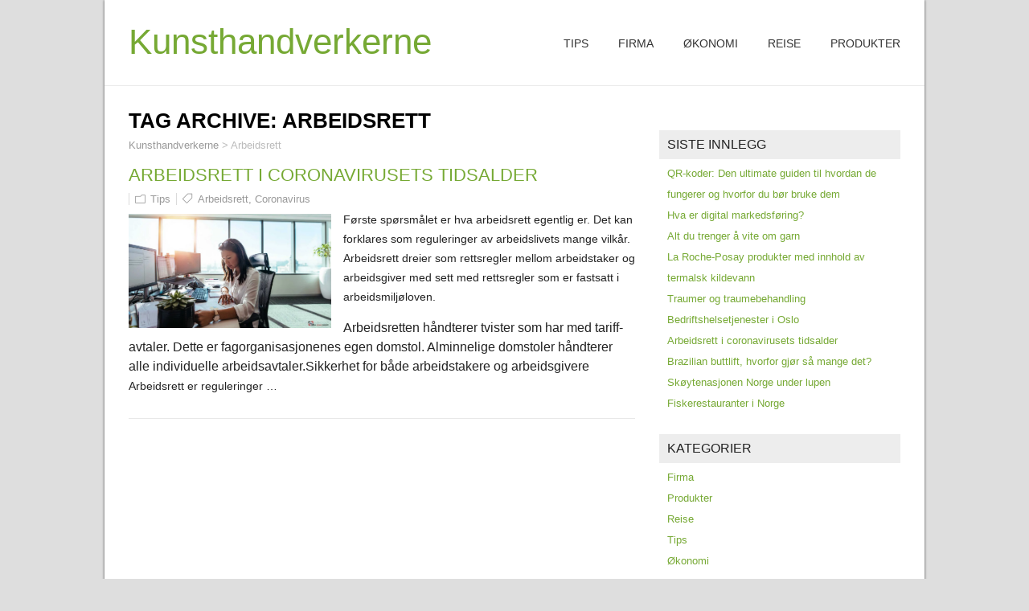

--- FILE ---
content_type: text/html; charset=UTF-8
request_url: https://www.kunsthandverkerne.no/tag/arbeidsrett/
body_size: 10800
content:
<!DOCTYPE html>
<!--[if IE 7]><html class="ie ie7" lang="nb-NO">
<![endif]-->
<!--[if IE 8]><html class="ie ie8" lang="nb-NO">
<![endif]-->
<!--[if !(IE 7) | !(IE 8)  ]><!--><html lang="nb-NO">
<!--<![endif]--><head><script data-no-optimize="1">var litespeed_docref=sessionStorage.getItem("litespeed_docref");litespeed_docref&&(Object.defineProperty(document,"referrer",{get:function(){return litespeed_docref}}),sessionStorage.removeItem("litespeed_docref"));</script> <meta charset="UTF-8" /><meta name="viewport" content="width=device-width" /><link rel="pingback" href="https://www.kunsthandverkerne.no/xmlrpc.php">
<!--[if lt IE 9]> <script src="https://www.kunsthandverkerne.no/wp-content/themes/naturespace/js/html5.js"></script> <![endif]--><title>Arbeidsrett &#8211; Kunsthandverkerne</title><meta name='robots' content='max-image-preview:large' /><link rel='dns-prefetch' href='//fonts.googleapis.com' /><link rel="alternate" type="application/rss+xml" title="Kunsthandverkerne &raquo; strøm" href="https://www.kunsthandverkerne.no/feed/" /><link rel="alternate" type="application/rss+xml" title="Kunsthandverkerne &raquo; kommentarstrøm" href="https://www.kunsthandverkerne.no/comments/feed/" /><link rel="alternate" type="application/rss+xml" title="Kunsthandverkerne &raquo; Arbeidsrett stikkord-strøm" href="https://www.kunsthandverkerne.no/tag/arbeidsrett/feed/" /><style id="litespeed-ucss">#wrapper-header .site-title{text-align:left}@media screen and (max-width:990px){html #wrapper #wrapper-header .header-content .site-title{margin-bottom:0!important}}#wrapper #wrapper-header .menu-box,#wrapper #wrapper-header .title-box{width:50%}:where(.wp-block-calendar table:not(.has-background) th){background:#ddd}ul{box-sizing:border-box}:root{--wp--preset--font-size--normal:16px;--wp--preset--font-size--huge:42px}body{--wp--preset--color--black:#000;--wp--preset--color--cyan-bluish-gray:#abb8c3;--wp--preset--color--white:#fff;--wp--preset--color--pale-pink:#f78da7;--wp--preset--color--vivid-red:#cf2e2e;--wp--preset--color--luminous-vivid-orange:#ff6900;--wp--preset--color--luminous-vivid-amber:#fcb900;--wp--preset--color--light-green-cyan:#7bdcb5;--wp--preset--color--vivid-green-cyan:#00d084;--wp--preset--color--pale-cyan-blue:#8ed1fc;--wp--preset--color--vivid-cyan-blue:#0693e3;--wp--preset--color--vivid-purple:#9b51e0;--wp--preset--gradient--vivid-cyan-blue-to-vivid-purple:linear-gradient(135deg,rgba(6,147,227,1) 0%,#9b51e0 100%);--wp--preset--gradient--light-green-cyan-to-vivid-green-cyan:linear-gradient(135deg,#7adcb4 0%,#00d082 100%);--wp--preset--gradient--luminous-vivid-amber-to-luminous-vivid-orange:linear-gradient(135deg,rgba(252,185,0,1) 0%,rgba(255,105,0,1) 100%);--wp--preset--gradient--luminous-vivid-orange-to-vivid-red:linear-gradient(135deg,rgba(255,105,0,1) 0%,#cf2e2e 100%);--wp--preset--gradient--very-light-gray-to-cyan-bluish-gray:linear-gradient(135deg,#eee 0%,#a9b8c3 100%);--wp--preset--gradient--cool-to-warm-spectrum:linear-gradient(135deg,#4aeadc 0%,#9778d1 20%,#cf2aba 40%,#ee2c82 60%,#fb6962 80%,#fef84c 100%);--wp--preset--gradient--blush-light-purple:linear-gradient(135deg,#ffceec 0%,#9896f0 100%);--wp--preset--gradient--blush-bordeaux:linear-gradient(135deg,#fecda5 0%,#fe2d2d 50%,#6b003e 100%);--wp--preset--gradient--luminous-dusk:linear-gradient(135deg,#ffcb70 0%,#c751c0 50%,#4158d0 100%);--wp--preset--gradient--pale-ocean:linear-gradient(135deg,#fff5cb 0%,#b6e3d4 50%,#33a7b5 100%);--wp--preset--gradient--electric-grass:linear-gradient(135deg,#caf880 0%,#71ce7e 100%);--wp--preset--gradient--midnight:linear-gradient(135deg,#020381 0%,#2874fc 100%);--wp--preset--duotone--dark-grayscale:url('#wp-duotone-dark-grayscale');--wp--preset--duotone--grayscale:url('#wp-duotone-grayscale');--wp--preset--duotone--purple-yellow:url('#wp-duotone-purple-yellow');--wp--preset--duotone--blue-red:url('#wp-duotone-blue-red');--wp--preset--duotone--midnight:url('#wp-duotone-midnight');--wp--preset--duotone--magenta-yellow:url('#wp-duotone-magenta-yellow');--wp--preset--duotone--purple-green:url('#wp-duotone-purple-green');--wp--preset--duotone--blue-orange:url('#wp-duotone-blue-orange');--wp--preset--font-size--small:13px;--wp--preset--font-size--medium:20px;--wp--preset--font-size--large:36px;--wp--preset--font-size--x-large:42px;--wp--preset--spacing--20:.44rem;--wp--preset--spacing--30:.67rem;--wp--preset--spacing--40:1rem;--wp--preset--spacing--50:1.5rem;--wp--preset--spacing--60:2.25rem;--wp--preset--spacing--70:3.38rem;--wp--preset--spacing--80:5.06rem;--wp--preset--shadow--natural:6px 6px 9px rgba(0,0,0,.2);--wp--preset--shadow--deep:12px 12px 50px rgba(0,0,0,.4);--wp--preset--shadow--sharp:6px 6px 0px rgba(0,0,0,.2);--wp--preset--shadow--outlined:6px 6px 0px -3px rgba(255,255,255,1),6px 6px rgba(0,0,0,1);--wp--preset--shadow--crisp:6px 6px 0px rgba(0,0,0,1)}body .is-layout-constrained>:where(:not(.alignleft):not(.alignright):not(.alignfull)){max-width:var(--wp--style--global--content-size);margin-left:auto!important;margin-right:auto!important}html body{background:#dedede}#container-boxed{margin:0 auto;position:relative;width:1020px}#container-boxed-inner{background:#fff;float:left;position:relative;width:100%;-webkit-box-shadow:0 0 3px #444;-moz-box-shadow:0 0 3px #444;box-shadow:0 0 3px #444}body .container,body .header-content{max-width:960px}body #main-content{width:630px}@media screen and (max-width:1020px){#wrapper #container-boxed{width:90%}#wrapper .container,#wrapper .header-content{max-width:90%;width:90%}#wrapper #main-content{max-width:100%!important;width:100%!important}#wrapper #sidebar{float:left;margin:20px 0 10px;width:100%}#wrapper #wrapper-header .header-content .menu-box,#wrapper #wrapper-header .header-content .title-box{float:left;width:100%!important}#wrapper #wrapper-header .header-content .menu-box{padding:10px 0 30px}#wrapper #wrapper-header .header-content .site-title{max-width:100%}}@font-face{font-display:swap;font-family:ElegantIcons;src:url(/wp-content/themes/naturespace/css/fonts/ElegantIcons.eot);src:url(/wp-content/themes/naturespace/css/fonts/ElegantIcons.eot?#iefix)format("embedded-opentype"),url(/wp-content/themes/naturespace/css/fonts/ElegantIcons.woff)format("woff"),url(/wp-content/themes/naturespace/css/fonts/ElegantIcons.ttf)format("truetype"),url(/wp-content/themes/naturespace/css/fonts/ElegantIcons.svg#ElegantIcons)format("svg");font-weight:400;font-style:normal}.icon_folder-alt,.icon_search,.icon_tag_alt{font-family:ElegantIcons;speak:none;font-style:normal;font-weight:400;font-variant:normal;text-transform:none;-webkit-font-smoothing:antialiased}.icon_search:before{content:"U"}.icon_folder-alt:before{content:"m"}.icon_tag_alt:before{content:""}a,article,aside,body,div,footer,form,header,html,i,img,li,p,span{border:0;margin:0;padding:0;vertical-align:baseline}h1,h2,ul{border:0;padding:0;vertical-align:baseline}h1,h2,li,p,ul{-ms-word-wrap:break-word;word-wrap:break-word}h1,h2{font-family:"Open Sans",Arial,Helvetica,sans-serif;line-height:120%;margin:30px 0 7px}h1{font-size:26px}body,h2{color:#222}h2{font-size:22px}li,p,ul{font-size:14px;text-align:left}ul{margin:0 0 0 16px}i{font-style:italic}a{color:#76a934;text-decoration:underline}.sidebar-widget ul li a,.site-title a,a:hover{text-decoration:none}a img{border:0}img{height:auto;max-width:100%}body{background:#fff;font-family:"Open Sans",Arial,Helvetica,sans-serif;line-height:150%}#wrapper-content,#wrapper-footer,#wrapper-header{float:left;height:auto;position:relative;width:100%}.container{margin:0 auto;max-width:1170px;position:relative;width:100%}#wrapper-header{z-index:1000}#main-content{float:left;margin:30px 0 10px;width:840px}#sidebar{float:right;margin:30px 0 10px 30px;width:300px}#wrapper-footer{background:#5d5d5d}.header-content-wrapper{border-bottom:1px solid #ebebeb;float:left;height:auto;position:relative;width:100%;z-index:1000}.header-content{height:auto;margin:0 auto;max-width:1170px;position:relative;width:100%}.title-box{float:left;width:100%}.menu-box{float:right;width:50%}.site-title,input[type=text]{font-family:"Open Sans",Arial,Helvetica,sans-serif}.site-title{font-size:44px;line-height:100%;margin:30px 0;position:relative;text-align:center;width:auto;z-index:50}.site-title a{color:#76a934;-webkit-transition:color 1s ease;-moz-transition:color 1s ease;-o-transition:color 1s ease;-ms-transition:color 1s ease;transition:color 1s ease}.site-title a:hover{color:#111}.header-image{background-color:#f2f2f2;border-bottom:1px solid #ebebeb;float:left;height:auto;position:relative;width:100%}.header-image .header-img{display:block;margin:0 auto;position:relative}.menu-box ul{float:right;list-style-type:none;margin:0;text-align:right}.menu-box ul li{float:left;height:106px;line-height:106px;margin-left:37px;position:relative}.menu-box a,.menu-box a:visited{color:#333;display:block;float:left;font-size:14px;font-weight:400;height:108px;line-height:108px;text-align:right;text-decoration:none;text-transform:uppercase;-webkit-transition:color 1s ease;-moz-transition:color 1s ease;-o-transition:color 1s ease;-ms-transition:color 1s ease;transition:color 1s ease}.menu-box a:hover{color:#76a934}.content-headline{float:left;margin:0 0 13px;width:100%}.entry-headline{color:#000;font-size:26px;line-height:100%;margin:0 0 3px;padding:0 0 8px;position:relative;text-transform:uppercase;z-index:50}#main-content p{margin-bottom:15px}#main-content .breadcrumb-navigation{color:#bbb;float:left;font-size:13px;line-height:100%;margin:0 0 7px;position:relative;width:100%}#main-content .breadcrumb-navigation a,.post-meta a{color:#999!important}#main-content .breadcrumb-navigation a:hover{color:#333!important}#main-content .post-meta{clear:both;color:#999!important;font-size:13px;line-height:21px;margin:0;padding-bottom:8px}#main-content .post-meta span{border-left:1px solid #dbdbdb;padding:0 3px 0 7px}#main-content .post-meta i{margin-right:2px}.post-meta a:hover{color:#111!important}.post-entry{border-bottom:1px solid #e8e8e8;float:left;margin-bottom:25px;padding-bottom:25px;position:relative;width:100%}.attachment-post-thumbnail{display:block;float:left;height:auto;margin:0 15px 5px 0;max-width:40%;width:auto}.post-entry-content{margin-bottom:-12px;margin-top:-5px}#main-content .post-entry .post-entry-headline{font-size:22px;font-weight:400;line-height:100%;margin:0 0 7px;text-transform:uppercase}#main-content .breadcrumb-navigation a,.post-entry .post-entry-headline a,.post-meta a,.sidebar-widget a{text-decoration:none;-webkit-transition:color 1s ease;-moz-transition:color 1s ease;-o-transition:color 1s ease;-ms-transition:color 1s ease;transition:color 1s ease}.post-entry .post-entry-headline a,.sidebar-widget a{color:#76a934}.post-entry .post-entry-headline a:hover,h1{color:#000}.sidebar-widget{color:#555;float:left;font-size:13px;margin-bottom:25px;width:100%}.sidebar-widget .sidebar-headline{background:#ededed;color:#222;font-family:"Open Sans",Arial,Helvetica,sans-serif;font-size:16px;margin:0;padding:6px 10px;position:relative;text-transform:uppercase}.sidebar-widget p{margin:6px 0-4px;color:#555;font-size:13px}.sidebar-widget ul li{color:#555;font-size:13px;line-height:200%;list-style-type:none;padding-left:10px}.sidebar-widget ul{margin:5px 0 0}.sidebar-widget a{text-decoration:underline}.sidebar-widget a:hover{color:#000!important;text-decoration:none}.sidebar-widget #searchform{margin-top:8px}input[type=text]{background-color:#fff;border:1px solid #e3e3e3;color:#333;line-height:normal;padding:5px;width:50%}#searchform .searchform-wrapper .send,input[type=submit]{cursor:pointer;font-size:15px;text-align:center;-webkit-transition:all 1s ease;-moz-transition:all 1s ease;-o-transition:all 1s ease;-ms-transition:all 1s ease;transition:all 1s ease}input[type=submit]{border-radius:0!important;box-shadow:none;color:#fff!important;height:auto;margin-top:5px;padding:7px 10px;text-decoration:none;text-shadow:none;background:#76a934;border:2px solid #76a934}input[type=submit]:hover{background:0 0;color:#76a934!important}#searchform .searchform-wrapper{height:33px;position:relative;width:100%}#searchform .searchform-wrapper #s{background-color:#fff;border:1px solid #e3e3e3;color:#aaa;font-size:13px;height:21px;padding:5px 0 5px 3%;position:absolute;left:0;top:0;width:96%;-webkit-appearance:none;-moz-appearance:none}#searchform .searchform-wrapper .send{background:0 0!important;border:0;color:#111!important;font-family:ElegantIcons!important;height:33px;line-height:33px;margin:0;padding:0;position:absolute;right:0;top:0;width:33px;z-index:20;-webkit-appearance:none;-moz-appearance:none}#searchform .searchform-wrapper .send:hover{background:0 0!important;color:#76a934!important}@media screen and (max-width:1170px){body .container,body .header-content{max-width:960px}body #main-content{width:630px}}@media screen and (max-width:990px){#wrapper .container,#wrapper .header-content{max-width:90%;width:90%}#wrapper #main-content{max-width:100%!important;width:100%!important}#wrapper #sidebar{float:left;margin:20px 0 10px;width:100%}#wrapper #wrapper-header .header-content .menu-box,#wrapper #wrapper-header .header-content .title-box{float:left;width:100%!important}#wrapper #wrapper-header .header-content .menu-box{padding:10px 0 30px}#wrapper #wrapper-header .header-content .site-title{max-width:100%}}@media print{html body{background:0 0!important}a,article,aside,body,div,footer,form,h1,h2,header,html,html body,i,img,li,p,span,ul{font-family:Arial,Helvetica,sans-serif!important}#sidebar,#wrapper-footer,#wrapper-header{display:none!important}#wrapper #container-boxed{width:100%!important}#wrapper #container-boxed-inner{-webkit-box-shadow:none!important;-moz-box-shadow:none!important;box-shadow:none!important}}</style> <script type="litespeed/javascript" data-src="https://www.kunsthandverkerne.no/wp-includes/js/jquery/jquery.min.js" id="jquery-core-js"></script> <link rel="https://api.w.org/" href="https://www.kunsthandverkerne.no/wp-json/" /><link rel="alternate" title="JSON" type="application/json" href="https://www.kunsthandverkerne.no/wp-json/wp/v2/tags/34" /><link rel="EditURI" type="application/rsd+xml" title="RSD" href="https://www.kunsthandverkerne.no/xmlrpc.php?rsd" /><meta name="generator" content="WordPress 6.8.3" /><style id="mementor-tts-generic-compatibility">/* Generic theme compatibility - Ultra high specificity */
        body .mementor-tts-player-container,
        body .entry-content .mementor-tts-player-container,
        body .post-content .mementor-tts-player-container,
        body article .mementor-tts-player-container,
        body main .mementor-tts-player-container,
        body .content-area .mementor-tts-player-container,
        body .site-content .mementor-tts-player-container,
        body .site-main .mementor-tts-player-container,
        body #content .mementor-tts-player-container,
        body #main .mementor-tts-player-container,
        body [class*="content"] .mementor-tts-player-container,
        body [class*="post"] .mementor-tts-player-container,
        body [class*="entry"] .mementor-tts-player-container,
        body [class*="article"] .mementor-tts-player-container,
        body [id*="content"] .mementor-tts-player-container,
        body [id*="post"] .mementor-tts-player-container {
            display: block !important;
            visibility: visible !important;
            opacity: 1 !important;
            position: relative !important;
            z-index: 10 !important;
            clear: both !important;
            float: none !important;
            margin-top: 0px !important;
            margin-bottom: 0px !important;
            padding: 0 !important;
            width: 100% !important;
            max-width: var(--mementor-tts-max-width, 100%) !important;
            height: auto !important;
            min-height: auto !important;
            transform: none !important;
            transition: none !important;
            animation: none !important;
            filter: none !important;
            backdrop-filter: none !important;
            clip-path: none !important;
            mask: none !important;
            -webkit-mask: none !important;
        }
        
        /* Ensure all child elements are visible */
        body .mementor-tts-player-container *,
        body .mementor-tts-player * {
            visibility: visible !important;
            opacity: 1 !important;
            pointer-events: auto !important;
        }
        
        /* Fix potential overflow issues */
        body .mementor-tts-player-container,
        body .mementor-tts-player {
            overflow: visible !important;
        }
        
        /* Ensure player shows in various content wrappers */
        .content > .mementor-tts-player-container:first-child,
        .entry-content > .mementor-tts-player-container:first-child,
        .post-content > .mementor-tts-player-container:first-child,
        article > .mementor-tts-player-container:first-child {
            margin-top: 0 !important;
        }
        
        /* Fix for themes that hide content initially */
        .mementor-tts-player-container[style*="display: none"],
        .mementor-tts-player-container[style*="display:none"],
        .mementor-tts-player-container.hidden,
        .mementor-tts-player-container.hide,
        .mementor-tts-player-container.invisible {
            display: block !important;
            visibility: visible !important;
            opacity: 1 !important;
        }
        
        /* Ensure alignment classes work with higher specificity than generic rules */
        body .mementor-tts-player-container.mementor-tts-align-center,
        body .entry-content .mementor-tts-player-container.mementor-tts-align-center,
        body .post-content .mementor-tts-player-container.mementor-tts-align-center,
        body article .mementor-tts-player-container.mementor-tts-align-center,
        body main .mementor-tts-player-container.mementor-tts-align-center,
        body .content-area .mementor-tts-player-container.mementor-tts-align-center,
        body .site-content .mementor-tts-player-container.mementor-tts-align-center,
        body .site-main .mementor-tts-player-container.mementor-tts-align-center,
        body #content .mementor-tts-player-container.mementor-tts-align-center,
        body #main .mementor-tts-player-container.mementor-tts-align-center,
        body [class*="content"] .mementor-tts-player-container.mementor-tts-align-center,
        body [class*="post"] .mementor-tts-player-container.mementor-tts-align-center,
        body [class*="entry"] .mementor-tts-player-container.mementor-tts-align-center,
        body [class*="article"] .mementor-tts-player-container.mementor-tts-align-center,
        body [id*="content"] .mementor-tts-player-container.mementor-tts-align-center,
        body [id*="post"] .mementor-tts-player-container.mementor-tts-align-center {
            margin-left: auto !important;
            margin-right: auto !important;
        }
        
        body .mementor-tts-player-container.mementor-tts-align-left,
        body .entry-content .mementor-tts-player-container.mementor-tts-align-left,
        body .post-content .mementor-tts-player-container.mementor-tts-align-left,
        body article .mementor-tts-player-container.mementor-tts-align-left,
        body main .mementor-tts-player-container.mementor-tts-align-left,
        body [class*="content"] .mementor-tts-player-container.mementor-tts-align-left,
        body [id*="content"] .mementor-tts-player-container.mementor-tts-align-left {
            margin-left: 0 !important;
            margin-right: auto !important;
        }
        
        body .mementor-tts-player-container.mementor-tts-align-right,
        body .entry-content .mementor-tts-player-container.mementor-tts-align-right,
        body .post-content .mementor-tts-player-container.mementor-tts-align-right,
        body article .mementor-tts-player-container.mementor-tts-align-right,
        body main .mementor-tts-player-container.mementor-tts-align-right,
        body [class*="content"] .mementor-tts-player-container.mementor-tts-align-right,
        body [id*="content"] .mementor-tts-player-container.mementor-tts-align-right {
            margin-left: auto !important;
            margin-right: 0 !important;
        }</style></head><body class="archive tag tag-arbeidsrett tag-34 wp-theme-naturespace" id="wrapper"><div id="container-boxed"><div id="container-boxed-inner"><header id="wrapper-header"><div class="header-content-wrapper"><div class="header-content"><div class="title-box"><p class="site-title"><a href="https://www.kunsthandverkerne.no/">Kunsthandverkerne</a></p></div><div class="menu-box"><div class="menu-hovedmeny-container"><ul id="nav" class="menu"><li id="menu-item-73" class="menu-item menu-item-type-taxonomy menu-item-object-category menu-item-73"><a href="https://www.kunsthandverkerne.no/category/tips/">Tips</a></li><li id="menu-item-74" class="menu-item menu-item-type-taxonomy menu-item-object-category menu-item-74"><a href="https://www.kunsthandverkerne.no/category/firma/">Firma</a></li><li id="menu-item-75" class="menu-item menu-item-type-taxonomy menu-item-object-category menu-item-75"><a href="https://www.kunsthandverkerne.no/category/okonomi/">Økonomi</a></li><li id="menu-item-76" class="menu-item menu-item-type-taxonomy menu-item-object-category menu-item-76"><a href="https://www.kunsthandverkerne.no/category/reise/">Reise</a></li><li id="menu-item-77" class="menu-item menu-item-type-taxonomy menu-item-object-category menu-item-77"><a href="https://www.kunsthandverkerne.no/category/produkter/">Produkter</a></li></ul></div></div></div></div></header><div id="wrapper-content"><div class="container"><div id="main-content"><div class="content-headline"><h1 class="entry-headline">Tag Archive: <span>Arbeidsrett</span></h1><p class="breadcrumb-navigation"><span property="itemListElement" typeof="ListItem"><a property="item" typeof="WebPage" title="Go to Kunsthandverkerne." href="https://www.kunsthandverkerne.no" class="home" ><span property="name">Kunsthandverkerne</span></a><meta property="position" content="1"></span> &gt; <span property="itemListElement" typeof="ListItem"><span property="name" class="archive taxonomy post_tag current-item">Arbeidsrett</span><meta property="url" content="https://www.kunsthandverkerne.no/tag/arbeidsrett/"><meta property="position" content="2"></span></p></div><div id="content"><article class="post-entry post-112 post type-post status-publish format-standard has-post-thumbnail hentry category-tips tag-arbeidsrett tag-coronavirus"><h2 class="post-entry-headline"><a href="https://www.kunsthandverkerne.no/arbeidsrett/">Arbeidsrett i coronavirusets tidsalder</a></h2><p class="post-meta">
<span class="post-info-category"><i class="icon_folder-alt" aria-hidden="true"></i> <a href="https://www.kunsthandverkerne.no/category/tips/" rel="category tag">Tips</a></span>
<span class="post-info-tags"><i class="icon_tag_alt" aria-hidden="true"></i> <a href="https://www.kunsthandverkerne.no/tag/arbeidsrett/" rel="tag">Arbeidsrett</a>, <a href="https://www.kunsthandverkerne.no/tag/coronavirus/" rel="tag">Coronavirus</a></span></p>
<a href="https://www.kunsthandverkerne.no/arbeidsrett/"><img data-lazyloaded="1" src="[data-uri]" width="1170" height="658" data-src="https://www.kunsthandverkerne.no/wp-content/uploads/2020/03/arbeidsrett-1170x658.jpg.webp" class="attachment-post-thumbnail size-post-thumbnail wp-post-image" alt="arbeidsrett" decoding="async" fetchpriority="high" data-srcset="https://www.kunsthandverkerne.no/wp-content/uploads/2020/03/arbeidsrett-1170x658.jpg.webp 1170w, https://www.kunsthandverkerne.no/wp-content/uploads/2020/03/arbeidsrett-300x169.jpg.webp 300w, https://www.kunsthandverkerne.no/wp-content/uploads/2020/03/arbeidsrett-1024x576.jpg.webp 1024w, https://www.kunsthandverkerne.no/wp-content/uploads/2020/03/arbeidsrett-768x432.jpg.webp 768w, https://www.kunsthandverkerne.no/wp-content/uploads/2020/03/arbeidsrett-1536x864.jpg.webp 1536w, https://www.kunsthandverkerne.no/wp-content/uploads/2020/03/arbeidsrett.jpg.webp 1920w" data-sizes="(max-width: 1170px) 100vw, 1170px" /></a><div class="post-entry-content"><p>Første spørsmålet er hva arbeidsrett egentlig er. Det kan forklares som reguleringer av arbeidslivets mange vilkår. Arbeidsrett dreier som rettsregler mellom arbeidstaker og arbeidsgiver med sett med rettsregler som er fastsatt i arbeidsmiljøloven.</p>Arbeidsretten håndterer tvister som har med tariff-avtaler. Dette er fagorganisasjonenes egen domstol.
Alminnelige domstoler håndterer alle individuelle arbeidsavtaler.Sikkerhet for både arbeidstakere og arbeidsgivere<p>Arbeidsrett er reguleringer &hellip;</p></div></article></div></div><aside id="sidebar"><div id="search-2" class="sidebar-widget widget_search"></div><div id="recent-posts-2" class="sidebar-widget widget_recent_entries"><p class="sidebar-headline">Siste innlegg</p><ul><li>
<a href="https://www.kunsthandverkerne.no/qr-koder-guide/">QR-koder: Den ultimate guiden til hvordan de fungerer og hvorfor du bør bruke dem</a></li><li>
<a href="https://www.kunsthandverkerne.no/hva-er-digital-markedsforing/">Hva er digital markedsføring?</a></li><li>
<a href="https://www.kunsthandverkerne.no/alt-du-trenger-a-vite-om-garn/">Alt du trenger å vite om garn</a></li><li>
<a href="https://www.kunsthandverkerne.no/la-roche-posay-termalsk-kildevann/">La Roche-Posay produkter med innhold av termalsk kildevann</a></li><li>
<a href="https://www.kunsthandverkerne.no/traumer-og-traumebehandling/">Traumer og traumebehandling</a></li><li>
<a href="https://www.kunsthandverkerne.no/bedriftshelsetjenester-i-oslo/">Bedriftshelsetjenester i Oslo</a></li><li>
<a href="https://www.kunsthandverkerne.no/arbeidsrett/">Arbeidsrett i coronavirusets tidsalder</a></li><li>
<a href="https://www.kunsthandverkerne.no/brazilian-buttlift/">Brazilian buttlift, hvorfor gjør så mange det?</a></li><li>
<a href="https://www.kunsthandverkerne.no/skoytenasjonen-norge/">Skøytenasjonen Norge under lupen</a></li><li>
<a href="https://www.kunsthandverkerne.no/fiskerestauranter-i-norge/">Fiskerestauranter i Norge</a></li></ul></div><div id="categories-2" class="sidebar-widget widget_categories"><p class="sidebar-headline">Kategorier</p><ul><li class="cat-item cat-item-9"><a href="https://www.kunsthandverkerne.no/category/firma/">Firma</a></li><li class="cat-item cat-item-4"><a href="https://www.kunsthandverkerne.no/category/produkter/">Produkter</a></li><li class="cat-item cat-item-1"><a href="https://www.kunsthandverkerne.no/category/reise/">Reise</a></li><li class="cat-item cat-item-16"><a href="https://www.kunsthandverkerne.no/category/tips/">Tips</a></li><li class="cat-item cat-item-24"><a href="https://www.kunsthandverkerne.no/category/okonomi/">Økonomi</a></li></ul></div><div id="archives-2" class="sidebar-widget widget_archive"><p class="sidebar-headline">Arkiv</p><ul><li><a href='https://www.kunsthandverkerne.no/2024/07/'>juli 2024</a></li><li><a href='https://www.kunsthandverkerne.no/2023/08/'>august 2023</a></li><li><a href='https://www.kunsthandverkerne.no/2023/07/'>juli 2023</a></li><li><a href='https://www.kunsthandverkerne.no/2021/11/'>november 2021</a></li><li><a href='https://www.kunsthandverkerne.no/2021/10/'>oktober 2021</a></li><li><a href='https://www.kunsthandverkerne.no/2021/01/'>januar 2021</a></li><li><a href='https://www.kunsthandverkerne.no/2020/03/'>mars 2020</a></li><li><a href='https://www.kunsthandverkerne.no/2019/11/'>november 2019</a></li><li><a href='https://www.kunsthandverkerne.no/2019/08/'>august 2019</a></li><li><a href='https://www.kunsthandverkerne.no/2019/03/'>mars 2019</a></li><li><a href='https://www.kunsthandverkerne.no/2018/07/'>juli 2018</a></li><li><a href='https://www.kunsthandverkerne.no/2017/11/'>november 2017</a></li><li><a href='https://www.kunsthandverkerne.no/2017/09/'>september 2017</a></li><li><a href='https://www.kunsthandverkerne.no/2016/08/'>august 2016</a></li><li><a href='https://www.kunsthandverkerne.no/2016/02/'>februar 2016</a></li><li><a href='https://www.kunsthandverkerne.no/2016/01/'>januar 2016</a></li><li><a href='https://www.kunsthandverkerne.no/2015/07/'>juli 2015</a></li><li><a href='https://www.kunsthandverkerne.no/2014/12/'>desember 2014</a></li></ul></div></aside></div></div><footer id="wrapper-footer"></footer></div></div> <script type="speculationrules">{"prefetch":[{"source":"document","where":{"and":[{"href_matches":"\/*"},{"not":{"href_matches":["\/wp-*.php","\/wp-admin\/*","\/wp-content\/uploads\/*","\/wp-content\/*","\/wp-content\/plugins\/*","\/wp-content\/themes\/naturespace\/*","\/*\\?(.+)"]}},{"not":{"selector_matches":"a[rel~=\"nofollow\"]"}},{"not":{"selector_matches":".no-prefetch, .no-prefetch a"}}]},"eagerness":"conservative"}]}</script> <script data-no-optimize="1">window.lazyLoadOptions=Object.assign({},{threshold:300},window.lazyLoadOptions||{});!function(t,e){"object"==typeof exports&&"undefined"!=typeof module?module.exports=e():"function"==typeof define&&define.amd?define(e):(t="undefined"!=typeof globalThis?globalThis:t||self).LazyLoad=e()}(this,function(){"use strict";function e(){return(e=Object.assign||function(t){for(var e=1;e<arguments.length;e++){var n,a=arguments[e];for(n in a)Object.prototype.hasOwnProperty.call(a,n)&&(t[n]=a[n])}return t}).apply(this,arguments)}function o(t){return e({},at,t)}function l(t,e){return t.getAttribute(gt+e)}function c(t){return l(t,vt)}function s(t,e){return function(t,e,n){e=gt+e;null!==n?t.setAttribute(e,n):t.removeAttribute(e)}(t,vt,e)}function i(t){return s(t,null),0}function r(t){return null===c(t)}function u(t){return c(t)===_t}function d(t,e,n,a){t&&(void 0===a?void 0===n?t(e):t(e,n):t(e,n,a))}function f(t,e){et?t.classList.add(e):t.className+=(t.className?" ":"")+e}function _(t,e){et?t.classList.remove(e):t.className=t.className.replace(new RegExp("(^|\\s+)"+e+"(\\s+|$)")," ").replace(/^\s+/,"").replace(/\s+$/,"")}function g(t){return t.llTempImage}function v(t,e){!e||(e=e._observer)&&e.unobserve(t)}function b(t,e){t&&(t.loadingCount+=e)}function p(t,e){t&&(t.toLoadCount=e)}function n(t){for(var e,n=[],a=0;e=t.children[a];a+=1)"SOURCE"===e.tagName&&n.push(e);return n}function h(t,e){(t=t.parentNode)&&"PICTURE"===t.tagName&&n(t).forEach(e)}function a(t,e){n(t).forEach(e)}function m(t){return!!t[lt]}function E(t){return t[lt]}function I(t){return delete t[lt]}function y(e,t){var n;m(e)||(n={},t.forEach(function(t){n[t]=e.getAttribute(t)}),e[lt]=n)}function L(a,t){var o;m(a)&&(o=E(a),t.forEach(function(t){var e,n;e=a,(t=o[n=t])?e.setAttribute(n,t):e.removeAttribute(n)}))}function k(t,e,n){f(t,e.class_loading),s(t,st),n&&(b(n,1),d(e.callback_loading,t,n))}function A(t,e,n){n&&t.setAttribute(e,n)}function O(t,e){A(t,rt,l(t,e.data_sizes)),A(t,it,l(t,e.data_srcset)),A(t,ot,l(t,e.data_src))}function w(t,e,n){var a=l(t,e.data_bg_multi),o=l(t,e.data_bg_multi_hidpi);(a=nt&&o?o:a)&&(t.style.backgroundImage=a,n=n,f(t=t,(e=e).class_applied),s(t,dt),n&&(e.unobserve_completed&&v(t,e),d(e.callback_applied,t,n)))}function x(t,e){!e||0<e.loadingCount||0<e.toLoadCount||d(t.callback_finish,e)}function M(t,e,n){t.addEventListener(e,n),t.llEvLisnrs[e]=n}function N(t){return!!t.llEvLisnrs}function z(t){if(N(t)){var e,n,a=t.llEvLisnrs;for(e in a){var o=a[e];n=e,o=o,t.removeEventListener(n,o)}delete t.llEvLisnrs}}function C(t,e,n){var a;delete t.llTempImage,b(n,-1),(a=n)&&--a.toLoadCount,_(t,e.class_loading),e.unobserve_completed&&v(t,n)}function R(i,r,c){var l=g(i)||i;N(l)||function(t,e,n){N(t)||(t.llEvLisnrs={});var a="VIDEO"===t.tagName?"loadeddata":"load";M(t,a,e),M(t,"error",n)}(l,function(t){var e,n,a,o;n=r,a=c,o=u(e=i),C(e,n,a),f(e,n.class_loaded),s(e,ut),d(n.callback_loaded,e,a),o||x(n,a),z(l)},function(t){var e,n,a,o;n=r,a=c,o=u(e=i),C(e,n,a),f(e,n.class_error),s(e,ft),d(n.callback_error,e,a),o||x(n,a),z(l)})}function T(t,e,n){var a,o,i,r,c;t.llTempImage=document.createElement("IMG"),R(t,e,n),m(c=t)||(c[lt]={backgroundImage:c.style.backgroundImage}),i=n,r=l(a=t,(o=e).data_bg),c=l(a,o.data_bg_hidpi),(r=nt&&c?c:r)&&(a.style.backgroundImage='url("'.concat(r,'")'),g(a).setAttribute(ot,r),k(a,o,i)),w(t,e,n)}function G(t,e,n){var a;R(t,e,n),a=e,e=n,(t=Et[(n=t).tagName])&&(t(n,a),k(n,a,e))}function D(t,e,n){var a;a=t,(-1<It.indexOf(a.tagName)?G:T)(t,e,n)}function S(t,e,n){var a;t.setAttribute("loading","lazy"),R(t,e,n),a=e,(e=Et[(n=t).tagName])&&e(n,a),s(t,_t)}function V(t){t.removeAttribute(ot),t.removeAttribute(it),t.removeAttribute(rt)}function j(t){h(t,function(t){L(t,mt)}),L(t,mt)}function F(t){var e;(e=yt[t.tagName])?e(t):m(e=t)&&(t=E(e),e.style.backgroundImage=t.backgroundImage)}function P(t,e){var n;F(t),n=e,r(e=t)||u(e)||(_(e,n.class_entered),_(e,n.class_exited),_(e,n.class_applied),_(e,n.class_loading),_(e,n.class_loaded),_(e,n.class_error)),i(t),I(t)}function U(t,e,n,a){var o;n.cancel_on_exit&&(c(t)!==st||"IMG"===t.tagName&&(z(t),h(o=t,function(t){V(t)}),V(o),j(t),_(t,n.class_loading),b(a,-1),i(t),d(n.callback_cancel,t,e,a)))}function $(t,e,n,a){var o,i,r=(i=t,0<=bt.indexOf(c(i)));s(t,"entered"),f(t,n.class_entered),_(t,n.class_exited),o=t,i=a,n.unobserve_entered&&v(o,i),d(n.callback_enter,t,e,a),r||D(t,n,a)}function q(t){return t.use_native&&"loading"in HTMLImageElement.prototype}function H(t,o,i){t.forEach(function(t){return(a=t).isIntersecting||0<a.intersectionRatio?$(t.target,t,o,i):(e=t.target,n=t,a=o,t=i,void(r(e)||(f(e,a.class_exited),U(e,n,a,t),d(a.callback_exit,e,n,t))));var e,n,a})}function B(e,n){var t;tt&&!q(e)&&(n._observer=new IntersectionObserver(function(t){H(t,e,n)},{root:(t=e).container===document?null:t.container,rootMargin:t.thresholds||t.threshold+"px"}))}function J(t){return Array.prototype.slice.call(t)}function K(t){return t.container.querySelectorAll(t.elements_selector)}function Q(t){return c(t)===ft}function W(t,e){return e=t||K(e),J(e).filter(r)}function X(e,t){var n;(n=K(e),J(n).filter(Q)).forEach(function(t){_(t,e.class_error),i(t)}),t.update()}function t(t,e){var n,a,t=o(t);this._settings=t,this.loadingCount=0,B(t,this),n=t,a=this,Y&&window.addEventListener("online",function(){X(n,a)}),this.update(e)}var Y="undefined"!=typeof window,Z=Y&&!("onscroll"in window)||"undefined"!=typeof navigator&&/(gle|ing|ro)bot|crawl|spider/i.test(navigator.userAgent),tt=Y&&"IntersectionObserver"in window,et=Y&&"classList"in document.createElement("p"),nt=Y&&1<window.devicePixelRatio,at={elements_selector:".lazy",container:Z||Y?document:null,threshold:300,thresholds:null,data_src:"src",data_srcset:"srcset",data_sizes:"sizes",data_bg:"bg",data_bg_hidpi:"bg-hidpi",data_bg_multi:"bg-multi",data_bg_multi_hidpi:"bg-multi-hidpi",data_poster:"poster",class_applied:"applied",class_loading:"litespeed-loading",class_loaded:"litespeed-loaded",class_error:"error",class_entered:"entered",class_exited:"exited",unobserve_completed:!0,unobserve_entered:!1,cancel_on_exit:!0,callback_enter:null,callback_exit:null,callback_applied:null,callback_loading:null,callback_loaded:null,callback_error:null,callback_finish:null,callback_cancel:null,use_native:!1},ot="src",it="srcset",rt="sizes",ct="poster",lt="llOriginalAttrs",st="loading",ut="loaded",dt="applied",ft="error",_t="native",gt="data-",vt="ll-status",bt=[st,ut,dt,ft],pt=[ot],ht=[ot,ct],mt=[ot,it,rt],Et={IMG:function(t,e){h(t,function(t){y(t,mt),O(t,e)}),y(t,mt),O(t,e)},IFRAME:function(t,e){y(t,pt),A(t,ot,l(t,e.data_src))},VIDEO:function(t,e){a(t,function(t){y(t,pt),A(t,ot,l(t,e.data_src))}),y(t,ht),A(t,ct,l(t,e.data_poster)),A(t,ot,l(t,e.data_src)),t.load()}},It=["IMG","IFRAME","VIDEO"],yt={IMG:j,IFRAME:function(t){L(t,pt)},VIDEO:function(t){a(t,function(t){L(t,pt)}),L(t,ht),t.load()}},Lt=["IMG","IFRAME","VIDEO"];return t.prototype={update:function(t){var e,n,a,o=this._settings,i=W(t,o);{if(p(this,i.length),!Z&&tt)return q(o)?(e=o,n=this,i.forEach(function(t){-1!==Lt.indexOf(t.tagName)&&S(t,e,n)}),void p(n,0)):(t=this._observer,o=i,t.disconnect(),a=t,void o.forEach(function(t){a.observe(t)}));this.loadAll(i)}},destroy:function(){this._observer&&this._observer.disconnect(),K(this._settings).forEach(function(t){I(t)}),delete this._observer,delete this._settings,delete this.loadingCount,delete this.toLoadCount},loadAll:function(t){var e=this,n=this._settings;W(t,n).forEach(function(t){v(t,e),D(t,n,e)})},restoreAll:function(){var e=this._settings;K(e).forEach(function(t){P(t,e)})}},t.load=function(t,e){e=o(e);D(t,e)},t.resetStatus=function(t){i(t)},t}),function(t,e){"use strict";function n(){e.body.classList.add("litespeed_lazyloaded")}function a(){console.log("[LiteSpeed] Start Lazy Load"),o=new LazyLoad(Object.assign({},t.lazyLoadOptions||{},{elements_selector:"[data-lazyloaded]",callback_finish:n})),i=function(){o.update()},t.MutationObserver&&new MutationObserver(i).observe(e.documentElement,{childList:!0,subtree:!0,attributes:!0})}var o,i;t.addEventListener?t.addEventListener("load",a,!1):t.attachEvent("onload",a)}(window,document);</script><script data-no-optimize="1">window.litespeed_ui_events=window.litespeed_ui_events||["mouseover","click","keydown","wheel","touchmove","touchstart"];var urlCreator=window.URL||window.webkitURL;function litespeed_load_delayed_js_force(){console.log("[LiteSpeed] Start Load JS Delayed"),litespeed_ui_events.forEach(e=>{window.removeEventListener(e,litespeed_load_delayed_js_force,{passive:!0})}),document.querySelectorAll("iframe[data-litespeed-src]").forEach(e=>{e.setAttribute("src",e.getAttribute("data-litespeed-src"))}),"loading"==document.readyState?window.addEventListener("DOMContentLoaded",litespeed_load_delayed_js):litespeed_load_delayed_js()}litespeed_ui_events.forEach(e=>{window.addEventListener(e,litespeed_load_delayed_js_force,{passive:!0})});async function litespeed_load_delayed_js(){let t=[];for(var d in document.querySelectorAll('script[type="litespeed/javascript"]').forEach(e=>{t.push(e)}),t)await new Promise(e=>litespeed_load_one(t[d],e));document.dispatchEvent(new Event("DOMContentLiteSpeedLoaded")),window.dispatchEvent(new Event("DOMContentLiteSpeedLoaded"))}function litespeed_load_one(t,e){console.log("[LiteSpeed] Load ",t);var d=document.createElement("script");d.addEventListener("load",e),d.addEventListener("error",e),t.getAttributeNames().forEach(e=>{"type"!=e&&d.setAttribute("data-src"==e?"src":e,t.getAttribute(e))});let a=!(d.type="text/javascript");!d.src&&t.textContent&&(d.src=litespeed_inline2src(t.textContent),a=!0),t.after(d),t.remove(),a&&e()}function litespeed_inline2src(t){try{var d=urlCreator.createObjectURL(new Blob([t.replace(/^(?:<!--)?(.*?)(?:-->)?$/gm,"$1")],{type:"text/javascript"}))}catch(e){d="data:text/javascript;base64,"+btoa(t.replace(/^(?:<!--)?(.*?)(?:-->)?$/gm,"$1"))}return d}</script><script data-no-optimize="1">var litespeed_vary=document.cookie.replace(/(?:(?:^|.*;\s*)_lscache_vary\s*\=\s*([^;]*).*$)|^.*$/,"");litespeed_vary||fetch("/wp-content/plugins/litespeed-cache/guest.vary.php",{method:"POST",cache:"no-cache",redirect:"follow"}).then(e=>e.json()).then(e=>{console.log(e),e.hasOwnProperty("reload")&&"yes"==e.reload&&(sessionStorage.setItem("litespeed_docref",document.referrer),window.location.reload(!0))});</script><script data-optimized="1" type="litespeed/javascript" data-src="https://www.kunsthandverkerne.no/wp-content/litespeed/js/fbeaf96fec574ef2e284fb1657e24f6e.js?ver=80e04"></script><script defer src="https://static.cloudflareinsights.com/beacon.min.js/vcd15cbe7772f49c399c6a5babf22c1241717689176015" integrity="sha512-ZpsOmlRQV6y907TI0dKBHq9Md29nnaEIPlkf84rnaERnq6zvWvPUqr2ft8M1aS28oN72PdrCzSjY4U6VaAw1EQ==" data-cf-beacon='{"version":"2024.11.0","token":"3cc71bbf9c6e4573a32c5db412956df1","r":1,"server_timing":{"name":{"cfCacheStatus":true,"cfEdge":true,"cfExtPri":true,"cfL4":true,"cfOrigin":true,"cfSpeedBrain":true},"location_startswith":null}}' crossorigin="anonymous"></script>
</body></html>
<!-- Page optimized by LiteSpeed Cache @2026-01-14 14:24:16 -->

<!-- Page cached by LiteSpeed Cache 7.7 on 2026-01-14 14:24:16 -->
<!-- Guest Mode -->
<!-- QUIC.cloud UCSS loaded ✅ /ucss/203b8d61ec29e7ba47be3d52764d2d84.css -->